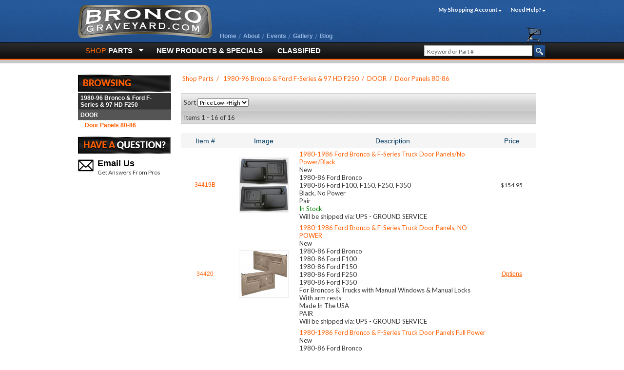

--- FILE ---
content_type: text/html
request_url: https://shop.broncograveyard.com/Door-Panels-80-86/products/216/
body_size: 10042
content:

<!DOCTYPE HTML PUBLIC "-//W3C//DTD HTML 4.01 Transitional//EN" "http://www.w3.org/TR/html4/loose.dtd">




<html>
<head>
<title>Door Panels 80-86-Broncograveyard.com</title>
<meta http-equiv="Content-Type" content="text/html; charset=iso-8859-1">
<link rel="canonical" href="https://shop.broncograveyard.com/Door-Panels-80-86/products/216/">
<link rel="alternate" media="only screen and (max-width: 640px)" href="https://shop.broncograveyard.com/mobile/Door-Panels-80-86/products/216/" />

	<base href="https://shop.broncograveyard.com/">

<link rel="stylesheet" href="text/topnav.css" type="text/css">
<link rel="stylesheet" href="text/sidenav.css" type="text/css">
<link rel="stylesheet" href="text/storestyle.css" type="text/css">
<link rel="stylesheet" href="text/footernav.css" type="text/css">
<link rel="stylesheet" href="text/design.css" type="text/css">
<script type="text/javascript" language="javascript">
<!-- hide from JavaScript-challenged browsers

function RedirectToAddADDress (page)
   {
   var new_url=page;	  
   if (  (new_url != "")  &&  (new_url != null)  )
   //document.basketform.submit();
    window.location=new_url;
   }
//-->hiding
</script>

 
<script>
  (function(i,s,o,g,r,a,m){i['GoogleAnalyticsObject']=r;i[r]=i[r]||function(){
  (i[r].q=i[r].q||[]).push(arguments)},i[r].l=1*new Date();a=s.createElement(o),
  m=s.getElementsByTagName(o)[0];a.async=1;a.src=g;m.parentNode.insertBefore(a,m)
  })(window,document,'script','https://www.google-analytics.com/analytics.js','ga');

  ga('create', 'UA-346101-2', 'auto');
  ga('send', 'pageview');

</script>


<script type="text/javascript">
(function() {
    window.sib = { equeue: [], client_key: "wkc4f6uwmjs79iwm3v4by" };
    /* OPTIONAL: email for identify request*/
    // window.sib.email_id = 'example@domain.com';
    window.sendinblue = {}; for (var j = ['track', 'identify', 'trackLink', 'page'], i = 0; i < j.length; i++) { (function(k) { window.sendinblue[k] = function() { var arg = Array.prototype.slice.call(arguments); (window.sib[k] || function() { var t = {}; t[k] = arg; window.sib.equeue.push(t);})(arg[0], arg[1], arg[2]);};})(j[i]);}var n = document.createElement("script"),i = document.getElementsByTagName("script")[0]; n.type = "text/javascript", n.id = "sendinblue-js", n.async = !0, n.src = "https://sibautomation.com/sa.js?key=" + window.sib.client_key, i.parentNode.insertBefore(n, i), window.sendinblue.page();
})();
</script>

<!-- Google tag (gtag.js) --> 

<script async src=https://www.googletagmanager.com/gtag/js?id=G-Z6TE6LXHXX></script> <script> window.dataLayer = window.dataLayer || []; function gtag(){dataLayer.push(arguments);} gtag('js', new Date()); gtag('config', 'G-Z6TE6LXHXX'); </script>

</head>
<Body 
bgcolor ="#FFFFFF"
style="margin-top: 0; margin-bottom: 0; margin-left: 0; margin-right: 0"
>




<div id="container">
    
<link href="//fonts.googleapis.com/css?family=Lato:400,700,900,400italic,700italic,900italic" rel="stylesheet" type="text/css">
<script src="//use.fontawesome.com/35f3ec1cb1.js" ></script>
<link rel="stylesheet" type="text/css" href="include/superfish.css" media="screen">

<div id="header-wrapper" class="topnav1bgcolor">
    <div id="header">
        <div class="divlogo">
            <div class="logo-wrap">
                <div class="logo-img">
                    <a href="http://www.broncograveyard.com/" title="Broncograveyard.com">
                        
                        <img alt="Broncograveyard.com" src="images/logo.png" border="0" width="275" height="68">
                        
                    </a>
                </div>
            </div>
        </div>
        <div class="divheadercontent">
            <div class="dropdowns">
                <!-- My Account Drop Down -->
                <div class="bgy_header_myaccount bgy_header_hover">
                    <p>My Shopping Account</p>
                    <!--<div class="bgy_dropdown bgy_myaccount_dropdown">
                        <ul class="bgy_loginbar">
                            <li class="wsm_loginbar wsm_loginbar_guest"><span>Welcome Guest</span></li>
                            
                            <li class="wsm_loginbar wsm_loginbar_login"><a href="https://shop.broncograveyard.com/login.asp" title="Login">Login</a></li>
                            <li class="wsm_loginbar wsm_loginbar_register"><a href="firsttimeregister.asp" title="Register">Register</a> </li>
                            
                        </ul>
                    </div>-->
                    <div class="bgy_dropdown bgy_myaccount_dropdown">
                        <p><a href="https://shop.broncograveyard.com/login.asp" title="View or Login to your account">My Account Login</a></p>
                        <a href="https://shop.broncograveyard.com/login.asp" title="View or Login to your account"></a>
                        <p><a href="https://shop.broncograveyard.com/login.asp" title="View or Login to your account"></a><a href="https://shop.broncograveyard.com/basket.asp" title="View your Cart &amp; Checkout">My Cart</a></p>
                        <p><a href="https://shop.broncograveyard.com/firsttimeregister.asp" title="Create an Account">Register Account</a></p>
                    </div>
                </div>

                <!-- need help menu both public and secure with certain logic elements -->
                <div class="bgy_header_needhelp bgy_header_hover">
                    <p class="">Need Help?</p>
                    <div class="bgy_dropdown bgy_needhelp_dropdown">
                        <div class="bgy_helpcenter_content">
                            <!--<span id="wsm_chat_53957c602d14b" class="wsm_chat_widget wsm_chat_offline"><a href="http://www.broncograveyard.com/contact.html"><span>Chat is Offline</span></a></span><script type="text/javascript">WSM.Chat.pingOnline("53957c602d14b", "Click to Chat", "");</script>-->
                            <a href="http://www.broncograveyard.com/faq.html" class="faq" title="FAQ's"><span>FAQ's</span>Check our popular questions</a>
                            <a href="http://www.broncograveyard.com/rt-1273-technical-diagrams-archives.html" title="Technical Diagrams" class="technical-diagrams"><span>Technical Diagrams</span>Download Helpful Diagrams</a>
                            <a href="http://www.broncograveyard.com/contact.html" class="email" title="Email Us"><span>Email Us</span>We'll reply within 24 hours</a>
                            <hr>
                        </div>
                        <div class="bgy_needhelp_logos">
                            <div class="bgy_dealer_logo"></div>
                            <p>Bronco &amp; Ford Truck Experts</p>
                            <p class="bgy_dealer_phone">(248) 437-5060</p>
                            <p class="bgy_hours">
                                Mon-Fri 12pm-5pm EST<br>
                                Sat-Sun Closed
                            </p>
                        </div>
                    </div>
                </div>
			<!--	
			  <span class="SaleImage"><img src="/images/MarchSale2020.jpg" style="width:190px;"/></span>
			-->  

                <div class="cart_widget_wrapper">
                    <a href="basket.asp" class="cart_icon_counter_wrapper">
                        <span class="cart_icon"></span>
                    </a>
                </div>
            </div>

            <div class="divsearch">
                <form method="POST" id="searchprodform" action="searchprods.asp">
                    <input name="ProductSearchBy" value="2" type="hidden">
                    <input class="widget_search_field" value="Keyword or Part #" type="text" autocomplete="off"  maxlength="256" name="txtsearch" onfocus="if (this.value=='Keyword or Part #') this.value='';" onblur="if (this.value=='') this.value='Keyword or Part #';">
                    <input name="go" type="submit" class="widget_search_button" alt="Search" title="Search" value="Search">
                </form>
            </div>
        </div>
		
		<!--
		<div class="bgy-hdr-promo" style="float:left; padding-left:40px;">
		<a href="https://shop.broncograveyard.com/Specials/0/" title="New Products & Specials">	<img src="../images/2020_WinterSale_220x55.jpg" /></a>
		</div>
		-->		
        <ul id="bgy_top_menu" class="clearfix">
            <li><a title="Home" href="http://www.broncograveyard.com/"><span>Home</span></a></li>
            <li><a title="About" href="http://www.broncograveyard.com/pt-1012-about-bronco-graveyard.html"><span>About</span></a></li>
            <li><a title="Events" href="http://www.broncograveyard.com/p-9122-events.html"><span>Events</span></a></li>
            <li><a title="Gallery" href="http://www.broncograveyard.com/g-4309-gallery.html"><span>Gallery</span></a></li>
            <li><a class="last" title="Blog" href="http://www.broncograveyard.com/nt-679-bronco-blog.html"><span>Blog</span></a></li>
        </ul>
		<div>
				
			</div>
        <div id="topnav" class="topnav2bgcolor">
		
            <!--<ul class="topnavmenu">
                <li><a href="https://shop.broncograveyard.com/" title="Home" class="topnav2">Home</a></li>
                <li class="divide TopNav2Text">|</li>
                
                <li><a href="https://shop.broncograveyard.com/Aboutus.asp" title="About Us" class="topnav2">About Us</a></li>
                <li class="divide TopNav2Text">|</li>
                
                <li><a href="https://shop.broncograveyard.com/help.asp" title="Help" class="topnav2">Help</a></li>
                <li class="divide TopNav2Text">|</li>
                
                <li><a href="https://shop.broncograveyard.com/contactus.asp" title="Contact Us" class="topnav2">Contact Us</a></li>
                <li class="divide TopNav2Text">|</li>
                
                <li><a href="https://shop.broncograveyard.com/Quick_order.asp" title="Quick Order" class="topnav2">QUICK ORDER</a></li>
                <li class="divide TopNav2Text">|</li>
                <li><a href="https://shop.broncograveyard.com/basket.asp" title="View Cart" class="topnav2">View Cart</a></li>
                <li class="divide TopNav2Text">|</li>
                <li><a href="https://shop.broncograveyard.com/statuslogin.asp" title="My Account" class="topnav2">My Account</a></li>
                <!--
            <li class="divide TopNav2Text">|</li>           
            <li class="divide TopNav2Text"><a href="https://shop.broncograveyard.com/login.asp" title="Login" class="topnav2">Login</a></li>
            
            </ul>-->
			

            <ul id="bgy_menu_bar" class="topnavmenu sf-menu sf-js-enabled sf-shadow">
                <li class=""><a href="http://www.broncograveyard.com/catalog.html" title="Shop Parts" class="sf-with-ul"><span><em>Shop</em> Parts</span><span class="sf-sub-indicator"> »</span></a>
                    <!--SHOP PARTS DROPMENU BEGIN-->
                    <ul>
                        
                        <li><a href="https://shop.broncograveyard.com/1966-77-Early-Ford-Bronco/departments/780/" title="1966-77 Early Ford Bronco"><span>1966-77 Early Ford Bronco</span></a></li>
                        
                        <li><a href="https://shop.broncograveyard.com/Ford-Performance-Parts/departments/2652/" title="Ford Performance Parts"><span>Ford Performance Parts</span></a></li>
                        
                        <li><a href="https://shop.broncograveyard.com/2021-26-Ford-Bronco-19-26-Ranger/departments/2517/" title="2021-26 Ford Bronco & 19-26 Ranger"><span>2021-26 Ford Bronco & 19-26 Ranger</span></a></li>
                        
                        <li><a href="https://shop.broncograveyard.com/1973-79-Ford-F-Series-Bronco/departments/18/" title="1973-79 Ford F-Series & Bronco"><span>1973-79 Ford F-Series & Bronco</span></a></li>
                        
                        <li><a href="https://shop.broncograveyard.com/1980-96-Bronco-Ford-F-Series-97-HD-F250/departments/20/" title="1980-96 Bronco & Ford F-Series & 97 HD F250"><span>1980-96 Bronco & Ford F-Series & 97 HD F250</span></a></li>
                        
                        <li><a href="https://shop.broncograveyard.com/1997-03-F150-Expedition/departments/1354/" title="1997-03 F150 & Expedition"><span>1997-03 F150 & Expedition</span></a></li>
                        
                        <li><a href="https://shop.broncograveyard.com/1983-11-Ford-Ranger-BroncoII-Explorer/departments/307/" title="1983-11 Ford Ranger - BroncoII - Explorer"><span>1983-11 Ford Ranger - BroncoII - Explorer</span></a></li>
                        
                        <li><a href="https://shop.broncograveyard.com/1999-2025-Ford-Super-Duty-Excursion/departments/581/" title="1999-2025 Ford Super Duty & Excursion"><span>1999-2025 Ford Super Duty & Excursion</span></a></li>
                        
                        <li><a href="https://shop.broncograveyard.com/Bronco-F-Series-Used-Parts/departments/2718/" title="Bronco & F-Series Used Parts"><span>Bronco & F-Series Used Parts</span></a></li>
                        
                        <li><a href="https://shop.broncograveyard.com/2004-26-Ford-F150-Expedition/departments/2247/" title="2004-26 Ford F150 & Expedition"><span>2004-26 Ford F150 & Expedition</span></a></li>
                        
                    </ul>
                    <!--SHOP PARTS DROPMENU END-->
                </li>
                <li class=""><a href="https://shop.broncograveyard.com/Specials/0/" title="Sales &amp; Specials"><span>New Products &amp; Specials</span></a></li>
                <li class=""><a href="http://www.broncograveyard.com/registry/vehicles?for_sale=1" title="Classifieds"><span>Classified</span></a></li>
				<!--<li class=""><a href="https://shop.broncograveyard.com/inforequest.asp" title="Free Catalog"><span>Free Catalog</span></a></li>-->
            </ul>
        </div>
    </div>
</div>

    <div id="main">





<table width="100%" border="0" cellpadding="0" cellspacing="0">
<tr>
	
<td width="191" class="sidenavbg" valign="top">
<div id="sidebar" style="width: 191px;">
    <a href="departments.asp?dept=0"><h2 class="hdr_browsing">Browsing</h2></a>
    <ul class="widget_cat_refine">
        
        <li class="widget_cat_refine_parent widget_cat_refine_parent1"><a title="1980-96 Bronco & Ford F-Series & 97 HD F250" href="https://shop.broncograveyard.com/1980-96-Bronco-Ford-F-Series-97-HD-F250/departments/20/">1980-96 Bronco & Ford F-Series & 97 HD F250</a></li>
        
        <li class="widget_cat_refine_parent widget_cat_refine_parent2"><a title="DOOR" href="https://shop.broncograveyard.com/DOOR/departments/597/">DOOR</a></li>
        
        <li class="widget_cat_refine_parent widget_cat_refine_active"><a title="Door Panels 80-86" href="https://shop.broncograveyard.com/Door-Panels-80-86/departments/216/">Door Panels 80-86</a>
            <ul>
        
                </ul>
            </li>
        
    </ul>
    <div class="bgy_box_1 bgy_box_conf_2">

        <h4 class="have_a_question">Have a Question?</h4>
        <ul class="box-have-qs">
            <li class="qs-email">
                <a href="http://www.broncograveyard.com/contact.html" title="Email Bronco Graveyard">Email Us</a>
                <span>Get Answers From Pros</span>
            </li>
            <!--<li class="qs-phone">248-437-5060-->
		<!--<span>Mon - Fri: 12pm - 5pm EST</span>
		<span>Sat-Sun: Closed</span>	-->
            </li>
        </ul>
    </div>


    
</div>
		 
	</td>	
	<td valign="top" class="pagenavbg">

<!-- sl code goes here -->
<div id="page-content">
	<table width="100%"  border="0" cellpadding="3" cellspacing="0">
	<tr><td class="breadcrumbrow"><a href="default.asp" class="breadcrumb">Shop Parts</a>&nbsp;&nbsp;&#47;&nbsp;&nbsp;
						<a title="1980-96 Bronco & Ford F-Series & 97 HD F250" class="breadcrumb" href="1980-96-Bronco-Ford-F-Series-97-HD-F250/departments/20/">1980-96 Bronco & Ford F-Series & 97 HD F250</a>&nbsp;&nbsp;&#47;&nbsp;&nbsp;<a title="DOOR" class="breadcrumb" href="DOOR/departments/597/">DOOR</a>&nbsp;&nbsp;&#47;&nbsp;&nbsp;<a title="Door Panels 80-86" class="breadcrumb" href="Door-Panels-80-86/products/216/">Door Panels 80-86</a>			
		</td></tr>	
	</table>
	<br/>
    	
	<table width="100%"  border="0" cellpadding="0" cellspacing="0">
		
	
	<tr class="grey-top-fade">
        <td colspan="2">
				
                <span class="plaintext">Sort </span>		
												
						<select name="listby" class="smalltextblk" onChange="RedirectToAddADDress(this.options[this.selectedIndex].value)">
							<!--<option value="">Sort by-->
							<option value="https://shop.broncograveyard.com/Door-Panels-80-86/products/216/0/1/" >Price Low->High
							<option value="https://shop.broncograveyard.com/Door-Panels-80-86/products/216/0/2/" >Price High->Low
							<option value="https://shop.broncograveyard.com/Door-Panels-80-86/products/216/0/3/" >Title A->Z
							<option value="https://shop.broncograveyard.com/Door-Panels-80-86/products/216/0/4/" >Title Z->A
							<option value="https://shop.broncograveyard.com/Door-Panels-80-86/products/216/0/5/" >Item Code A->Z
							<option value="https://shop.broncograveyard.com/Door-Panels-80-86/products/216/0/6/" >Item Code Z->A		
							<!--<option value="https://shop.broncograveyard.com/Door-Panels-80-86/products/216/0/7/" >Popularity		-->
						    <option value="https://shop.broncograveyard.com/Door-Panels-80-86/products/216/0/8/" >Top Rated
						</select>
							&nbsp;&nbsp;
						
    	</td>
	</tr>
    <tr class="grey-bottom-fade">
		    <td align="right" class="plaintextbold" id="pagelinks" width="100%">	
                    
                    <span class="item-count plaintext">Items 1 - 16 of 16</span>
                    <div class="paging">
						
                     </div>		
		</td>
	</tr>
	
	</table>
	
   
	
    	
    <br>			
	<table width="100%"  border="0" cellspacing="1" cellpadding="3" class="list">
		<tr>
			<th align="CENTER" class="THHeader" width="15%"><span class="THHeader">Item #</span></th>
			<th align="CENTER" class="THHeader" width="10%">Image</th>
			<th align="CENTER" class="THHeader" width="60%"><span class="THHeader">Description</span></th>
			<th align="CENTER" class="THHeader" width="15%"><span class="THHeader">Price</span></th>
		</tr>
			
		
	<tr>	
	<td class="tdRow1Color" valign="middle" align="center"><a title="1980-1986 Ford Bronco & F-Series Truck Door Panels/No Power/Black" class="allpage" href="https://shop.broncograveyard.com/1980-1986-Ford-Bronco-F-Series-Truck-Door-Panels_No-Power_Black/productinfo/34419B/">34419B</a>
	</td>
	<td class="tdRow1Color" valign="middle" align="center"><div class="prodthumb"><div class="prodthumbcell"><a href="https://shop.broncograveyard.com/1980-1986-Ford-Bronco-F-Series-Truck-Door-Panels_No-Power_Black/productinfo/34419B/"><img SRC="images/80-86_bronco_door_panels_E1TZ-1023942-PR_a.jpg" alt="1980-1986 Ford Bronco & F-Series Truck Door Panels/No Power/Black" title="1980-1986 Ford Bronco & F-Series Truck Door Panels/No Power/Black" class="prodlistimg"  width="100" border="0"></a></div></div></td>
	<td class="tdRow1Color" valign="top">
	<table width="100%" cellpadding="0" cellspacing="0" border="0">
    <tr><td align="left"><img src="images/clear.gif" /></td></tr>
	<tr><td><a title="1980-1986 Ford Bronco & F-Series Truck Door Panels/No Power/Black" class="producttitlelink" href="https://shop.broncograveyard.com/1980-1986-Ford-Bronco-F-Series-Truck-Door-Panels_No-Power_Black/productinfo/34419B/">1980-1986 Ford Bronco & F-Series Truck Door Panels/No Power/Black</a></td></tr>
	<tr><td class="plaintext proddesc">New<br>
1980-86 Ford Bronco<br>
1980-86 Ford F100, F150, F250, F350<br>
Black, No Power<br>
Pair</td></tr>
	
		<!--
		
			<tr><td class="plaintext">In Stock</td></tr>
		
		-->
		
			<tr><td class="plaintext" style="color:#008000;">In Stock</td></tr>
						
	<tr><td class="plaintext">Will be shipped via: UPS - GROUND SERVICE</td></tr>
	
	<tr><td class="plaintext">
		
				
		
	</td></tr>
	<tr><td class="plaintext">
				
	
	</td></tr>
	<tr><td class="plaintext">
				
	
	</td></tr>
	<tr><td class="plaintext">
				
	</td></tr>
	

	</table>
	
	</td>
	<td class="tdRow1Color" align="center" valign="middle">
	<form enctype="application/x-www-form-urlencoded" method="post" action="itemadd.asp">
	
			<span class="ProductPrice">$154.95</span>
            
	</form>
	</td>
	
	
	</tr>		
		
	<tr>	
	<td class="tdRow2Color" valign="middle" align="center"><a title="1980-1986 Ford Bronco & F-Series Truck Door Panels, NO POWER" class="allpage" href="https://shop.broncograveyard.com/1980-1986-Ford-Bronco-F-Series-Truck-Door-Panels-NO-POWER/productinfo/34420/">34420</a>
	</td>
	<td class="tdRow2Color" valign="middle" align="center"><div class="prodthumb"><div class="prodthumbcell"><a href="https://shop.broncograveyard.com/1980-1986-Ford-Bronco-F-Series-Truck-Door-Panels-NO-POWER/productinfo/34420/"><img SRC="images/coverlay_12-45N-MBR.jpg" alt="1980-1986 Ford Bronco & F-Series Truck Door Panels, NO POWER" title="1980-1986 Ford Bronco & F-Series Truck Door Panels, NO POWER" class="prodlistimg"  width="100" border="0"></a></div></div></td>
	<td class="tdRow2Color" valign="top">
	<table width="100%" cellpadding="0" cellspacing="0" border="0">
    <tr><td align="left"><img src="images/clear.gif" /></td></tr>
	<tr><td><a title="1980-1986 Ford Bronco & F-Series Truck Door Panels, NO POWER" class="producttitlelink" href="https://shop.broncograveyard.com/1980-1986-Ford-Bronco-F-Series-Truck-Door-Panels-NO-POWER/productinfo/34420/">1980-1986 Ford Bronco & F-Series Truck Door Panels, NO POWER</a></td></tr>
	<tr><td class="plaintext proddesc">New<br>
1980-86 Ford Bronco<br>
1980-86 Ford F100<br>
1980-86 Ford F150<br>
1980-86 Ford F250<br>
1980-86 Ford F350<br>
For Broncos & Trucks with Manual Windows & Manual Locks<br>
With arm rests<br>
Made In The USA<br>
PAIR</td></tr>
					
	<tr><td class="plaintext">Will be shipped via: UPS - GROUND SERVICE</td></tr>
	
	<tr><td class="plaintext">
		
				
		
	</td></tr>
	<tr><td class="plaintext">
				
	
	</td></tr>
	<tr><td class="plaintext">
				
	
	</td></tr>
	<tr><td class="plaintext">
				
	</td></tr>
	

	</table>
	
	</td>
	<td class="tdRow2Color" align="center" valign="middle">
	<form enctype="application/x-www-form-urlencoded" method="post" action="itemadd.asp">
	
	        <a class="allpage" HREF="https://shop.broncograveyard.com/1980-1986-Ford-Bronco-F-Series-Truck-Door-Panels-NO-POWER/productinfo/34420/"><u>Options</u></a>
	    
	</form>
	</td>
	
	
	</tr>		
		
	<tr>	
	<td class="tdRow1Color" valign="middle" align="center"><a title="1980-1986 Ford Bronco & F-Series Truck Door Panels Full Power" class="allpage" href="https://shop.broncograveyard.com/1980-1986-Ford-Bronco-F-Series-Truck-Door-Panels-Full-Power/productinfo/34422/">34422</a>
	</td>
	<td class="tdRow1Color" valign="middle" align="center"><div class="prodthumb"><div class="prodthumbcell"><a href="https://shop.broncograveyard.com/1980-1986-Ford-Bronco-F-Series-Truck-Door-Panels-Full-Power/productinfo/34422/"><img SRC="images/coverlay_12-45F-LBR.jpg" alt="1980-1986 Ford Bronco & F-Series Truck Door Panels Full Power" title="1980-1986 Ford Bronco & F-Series Truck Door Panels Full Power" class="prodlistimg"  width="100" border="0"></a></div></div></td>
	<td class="tdRow1Color" valign="top">
	<table width="100%" cellpadding="0" cellspacing="0" border="0">
    <tr><td align="left"><img src="images/clear.gif" /></td></tr>
	<tr><td><a title="1980-1986 Ford Bronco & F-Series Truck Door Panels Full Power" class="producttitlelink" href="https://shop.broncograveyard.com/1980-1986-Ford-Bronco-F-Series-Truck-Door-Panels-Full-Power/productinfo/34422/">1980-1986 Ford Bronco & F-Series Truck Door Panels Full Power</a></td></tr>
	<tr><td class="plaintext proddesc">New<br>
1980-86 Ford Bronco<br>
1980-86 Ford F100<br>
1980-86 Ford F150<br>
1980-86 Ford F250<br>
1980-86 Ford F350<br>
Power windows and Locks<br>
With Arm Rests<br>
MADE IN THE USA<br>
PAIR</td></tr>
					
	<tr><td class="plaintext">Will be shipped via: UPS - GROUND SERVICE</td></tr>
	
	<tr><td class="plaintext">
		
				
		
	</td></tr>
	<tr><td class="plaintext">
				
	
	</td></tr>
	<tr><td class="plaintext">
				
	
	</td></tr>
	<tr><td class="plaintext">
				
	</td></tr>
	

	</table>
	
	</td>
	<td class="tdRow1Color" align="center" valign="middle">
	<form enctype="application/x-www-form-urlencoded" method="post" action="itemadd.asp">
	
	        <a class="allpage" HREF="https://shop.broncograveyard.com/1980-1986-Ford-Bronco-F-Series-Truck-Door-Panels-Full-Power/productinfo/34422/"><u>Options</u></a>
	    
	</form>
	</td>
	
	
	</tr>		
		
	<tr>	
	<td class="tdRow2Color" valign="middle" align="center"><a title="1980-1986 Ford Bronco & F-Series Truck Door Panels,Power Windows Only" class="allpage" href="https://shop.broncograveyard.com/1980-1986-Ford-Bronco-F-Series-Truck-Door-PanelsPower-Windows-Only/productinfo/34424/">34424</a>
	</td>
	<td class="tdRow2Color" valign="middle" align="center"><div class="prodthumb"><div class="prodthumbcell"><a href="https://shop.broncograveyard.com/1980-1986-Ford-Bronco-F-Series-Truck-Door-PanelsPower-Windows-Only/productinfo/34424/"><img SRC="images/coverlay_12-45W-MR.jpg" alt="1980-1986 Ford Bronco & F-Series Truck Door Panels,Power Windows Only" title="1980-1986 Ford Bronco & F-Series Truck Door Panels,Power Windows Only" class="prodlistimg"  width="100" border="0"></a></div></div></td>
	<td class="tdRow2Color" valign="top">
	<table width="100%" cellpadding="0" cellspacing="0" border="0">
    <tr><td align="left"><img src="images/clear.gif" /></td></tr>
	<tr><td><a title="1980-1986 Ford Bronco & F-Series Truck Door Panels,Power Windows Only" class="producttitlelink" href="https://shop.broncograveyard.com/1980-1986-Ford-Bronco-F-Series-Truck-Door-PanelsPower-Windows-Only/productinfo/34424/">1980-1986 Ford Bronco & F-Series Truck Door Panels,Power Windows Only</a></td></tr>
	<tr><td class="plaintext proddesc">New<br>
1980-86 Ford Bronco<br>
1980-86 Ford F100<br>
1980-86 Ford F150<br>
1980-86 Ford F250<br>
1980-86 Ford F350 <br>
Power windows only<br>
Does NOT have power locks<br>
Comes with arm rests<br>
MADE IN THE USA<br>
PAIR</td></tr>
					
	<tr><td class="plaintext">Will be shipped via: UPS - GROUND SERVICE</td></tr>
	
	<tr><td class="plaintext">
		
				
		
	</td></tr>
	<tr><td class="plaintext">
				
	
	</td></tr>
	<tr><td class="plaintext">
				
	
	</td></tr>
	<tr><td class="plaintext">
				
	</td></tr>
	

	</table>
	
	</td>
	<td class="tdRow2Color" align="center" valign="middle">
	<form enctype="application/x-www-form-urlencoded" method="post" action="itemadd.asp">
	
	        <a class="allpage" HREF="https://shop.broncograveyard.com/1980-1986-Ford-Bronco-F-Series-Truck-Door-PanelsPower-Windows-Only/productinfo/34424/"><u>Options</u></a>
	    
	</form>
	</td>
	
	
	</tr>		
		
	<tr>	
	<td class="tdRow1Color" valign="middle" align="center"><a title="1980-1986 Ford Bronco & F-Series Truck Door Panels,Power Locks Only" class="allpage" href="https://shop.broncograveyard.com/1980-1986-Ford-Bronco-F-Series-Truck-Door-PanelsPower-Locks-Only/productinfo/34426/">34426</a>
	</td>
	<td class="tdRow1Color" valign="middle" align="center"><div class="prodthumb"><div class="prodthumbcell"><a href="https://shop.broncograveyard.com/1980-1986-Ford-Bronco-F-Series-Truck-Door-PanelsPower-Locks-Only/productinfo/34426/"><img SRC="images/coverlay_12-45L-GRN.jpg" alt="1980-1986 Ford Bronco & F-Series Truck Door Panels,Power Locks Only" title="1980-1986 Ford Bronco & F-Series Truck Door Panels,Power Locks Only" class="prodlistimg"  width="100" border="0"></a></div></div></td>
	<td class="tdRow1Color" valign="top">
	<table width="100%" cellpadding="0" cellspacing="0" border="0">
    <tr><td align="left"><img src="images/clear.gif" /></td></tr>
	<tr><td><a title="1980-1986 Ford Bronco & F-Series Truck Door Panels,Power Locks Only" class="producttitlelink" href="https://shop.broncograveyard.com/1980-1986-Ford-Bronco-F-Series-Truck-Door-PanelsPower-Locks-Only/productinfo/34426/">1980-1986 Ford Bronco & F-Series Truck Door Panels,Power Locks Only</a></td></tr>
	<tr><td class="plaintext proddesc">New<br>
1980-86 Ford Bronco<br>
1980-86 Ford F100<br>
1980-86 Ford F150<br>
1980-86 Ford F250<br>
1980-86 Ford F350<br>
Power locks only<br>
Does NOT have power windows<br>
Comes with arm rests<br>
MADE IN THE USA<br>
PAIR</td></tr>
					
	<tr><td class="plaintext">Will be shipped via: UPS - GROUND SERVICE</td></tr>
	
	<tr><td class="plaintext">
		
				
		
	</td></tr>
	<tr><td class="plaintext">
				
	
	</td></tr>
	<tr><td class="plaintext">
				
	
	</td></tr>
	<tr><td class="plaintext">
				
	</td></tr>
	

	</table>
	
	</td>
	<td class="tdRow1Color" align="center" valign="middle">
	<form enctype="application/x-www-form-urlencoded" method="post" action="itemadd.asp">
	
	        <a class="allpage" HREF="https://shop.broncograveyard.com/1980-1986-Ford-Bronco-F-Series-Truck-Door-PanelsPower-Locks-Only/productinfo/34426/"><u>Options</u></a>
	    
	</form>
	</td>
	
	
	</tr>		
		
	<tr>	
	<td class="tdRow2Color" valign="middle" align="center"><a title="1980-1986 Ford Bronco & F-Series Truck Door Panels, Slide Locks Only" class="allpage" href="https://shop.broncograveyard.com/1980-1986-Ford-Bronco-F-Series-Truck-Door-Panels-Slide-Locks-Only/productinfo/34428/">34428</a>
	</td>
	<td class="tdRow2Color" valign="middle" align="center"><div class="prodthumb"><div class="prodthumbcell"><a href="https://shop.broncograveyard.com/1980-1986-Ford-Bronco-F-Series-Truck-Door-Panels-Slide-Locks-Only/productinfo/34428/"><img SRC="images/coverlay_12-45S-LGR.jpg" alt="1980-1986 Ford Bronco & F-Series Truck Door Panels, Slide Locks Only" title="1980-1986 Ford Bronco & F-Series Truck Door Panels, Slide Locks Only" class="prodlistimg"  width="100" border="0"></a></div></div></td>
	<td class="tdRow2Color" valign="top">
	<table width="100%" cellpadding="0" cellspacing="0" border="0">
    <tr><td align="left"><img src="images/clear.gif" /></td></tr>
	<tr><td><a title="1980-1986 Ford Bronco & F-Series Truck Door Panels, Slide Locks Only" class="producttitlelink" href="https://shop.broncograveyard.com/1980-1986-Ford-Bronco-F-Series-Truck-Door-Panels-Slide-Locks-Only/productinfo/34428/">1980-1986 Ford Bronco & F-Series Truck Door Panels, Slide Locks Only</a></td></tr>
	<tr><td class="plaintext proddesc">New<br>
1980-86 Ford Bronco<br>
1980-86 Ford F100<br>
1980-86 Ford F150<br>
1980-86 Ford F250<br>
1980-86 Ford F350<br>
Slide locks only<br>
Does NOT have power locks<br>
Comes with arm rests<br>
MADE IN THE USA</td></tr>
					
	<tr><td class="plaintext">Will be shipped via: UPS - GROUND SERVICE</td></tr>
	
	<tr><td class="plaintext">
		
				
		
	</td></tr>
	<tr><td class="plaintext">
				
	
	</td></tr>
	<tr><td class="plaintext">
				
	
	</td></tr>
	<tr><td class="plaintext">
				
	</td></tr>
	

	</table>
	
	</td>
	<td class="tdRow2Color" align="center" valign="middle">
	<form enctype="application/x-www-form-urlencoded" method="post" action="itemadd.asp">
	
	        <a class="allpage" HREF="https://shop.broncograveyard.com/1980-1986-Ford-Bronco-F-Series-Truck-Door-Panels-Slide-Locks-Only/productinfo/34428/"><u>Options</u></a>
	    
	</form>
	</td>
	
	
	</tr>		
		
	<tr>	
	<td class="tdRow1Color" valign="middle" align="center"><a title="1980-1986 Ford Bronco & F-Series Truck Door Insulation Panels, (Pair)" class="allpage" href="https://shop.broncograveyard.com/1980-1986-Ford-Bronco-F-Series-Truck-Door-Insulation-Panels-Pair/productinfo/34460/">34460</a>
	</td>
	<td class="tdRow1Color" valign="middle" align="center"><div class="prodthumb"><div class="prodthumbcell"><a href="https://shop.broncograveyard.com/1980-1986-Ford-Bronco-F-Series-Truck-Door-Insulation-Panels-Pair/productinfo/34460/"><img SRC="images/8086_door_insulation_panels_pair.jpg" alt="1980-1986 Ford Bronco & F-Series Truck Door Insulation Panels, (Pair)" title="1980-1986 Ford Bronco & F-Series Truck Door Insulation Panels, (Pair)" class="prodlistimg"  width="100" border="0"></a></div></div></td>
	<td class="tdRow1Color" valign="top">
	<table width="100%" cellpadding="0" cellspacing="0" border="0">
    <tr><td align="left"><img src="images/clear.gif" /></td></tr>
	<tr><td><a title="1980-1986 Ford Bronco & F-Series Truck Door Insulation Panels, (Pair)" class="producttitlelink" href="https://shop.broncograveyard.com/1980-1986-Ford-Bronco-F-Series-Truck-Door-Insulation-Panels-Pair/productinfo/34460/">1980-1986 Ford Bronco & F-Series Truck Door Insulation Panels, (Pair)</a></td></tr>
	<tr><td class="plaintext proddesc">New<br>
1980-86 Ford Bronco<br>
1980-86 Ford F150, F250, F350<br>
Pair<br></td></tr>
	
		<!--
		
			<tr><td class="plaintext">In Stock</td></tr>
		
		-->
		
			<tr><td class="plaintext" style="color:#008000;">In Stock</td></tr>
		
	<tr><td class="plaintext">
		
				
		
	</td></tr>
	<tr><td class="plaintext">
				
	
	</td></tr>
	<tr><td class="plaintext">
				
	
	</td></tr>
	<tr><td class="plaintext">
				
	</td></tr>
	

	</table>
	
	</td>
	<td class="tdRow1Color" align="center" valign="middle">
	<form enctype="application/x-www-form-urlencoded" method="post" action="itemadd.asp">
	
			<span class="ProductPrice">$27.95</span>
            
	</form>
	</td>
	
	
	</tr>		
		
	<tr>	
	<td class="tdRow2Color" valign="middle" align="center"><a title="Door Panel Clip Kit (16)" class="allpage" href="https://shop.broncograveyard.com/Door-Panel-Clip-Kit-16/productinfo/38228/">38228</a>
	</td>
	<td class="tdRow2Color" valign="middle" align="center"><div class="prodthumb"><div class="prodthumbcell"><a href="https://shop.broncograveyard.com/Door-Panel-Clip-Kit-16/productinfo/38228/"><img SRC="images/80updrplclpkit.jpg" alt="Door Panel Clip Kit (16)" title="Door Panel Clip Kit (16)" class="prodlistimg"  width="100" border="0"></a></div></div></td>
	<td class="tdRow2Color" valign="top">
	<table width="100%" cellpadding="0" cellspacing="0" border="0">
    <tr><td align="left"><img src="images/clear.gif" /></td></tr>
	<tr><td><a title="Door Panel Clip Kit (16)" class="producttitlelink" href="https://shop.broncograveyard.com/Door-Panel-Clip-Kit-16/productinfo/38228/">Door Panel Clip Kit (16)</a></td></tr>
	<tr><td class="plaintext proddesc">New<br>
1980-96 Ford Bronco<br>
1980-96 Ford F100, F150, F250, F350<br>
set of 16, does both doors</td></tr>
	
		<!--
		
			<tr><td class="plaintext">In Stock</td></tr>
		
		-->
		
			<tr><td class="plaintext" style="color:#008000;">In Stock</td></tr>
		
	<tr><td class="plaintext">
		
		
		<b>Reference Number</b><a class="allpage" href="SetAdvancedSearch.asp?search=1&amp;what=N8O29OO%2DS">N8O29OO-S</a>
				
		
	</td></tr>
	<tr><td class="plaintext">
				
	
	</td></tr>
	<tr><td class="plaintext">
				
	
	</td></tr>
	<tr><td class="plaintext">
				
	</td></tr>
	

	</table>
	
	</td>
	<td class="tdRow2Color" align="center" valign="middle">
	<form enctype="application/x-www-form-urlencoded" method="post" action="itemadd.asp">
	
			<span class="ProductPrice">$8.00</span>
            
	</form>
	</td>
	
	
	</tr>		
		
	<tr>	
	<td class="tdRow1Color" valign="middle" align="center"><a title="80-86 Inside Door Handle Seal on Door" class="allpage" href="https://shop.broncograveyard.com/80-86-Inside-Door-Handle-Seal-on-Door/productinfo/34429/">34429</a>
	</td>
	<td class="tdRow1Color" valign="middle" align="center"><div class="prodthumb"><div class="prodthumbcell"><a href="https://shop.broncograveyard.com/80-86-Inside-Door-Handle-Seal-on-Door/productinfo/34429/"><img SRC="images/34429 1.jpg" alt="80-86 Inside Door Handle Seal on Door" title="80-86 Inside Door Handle Seal on Door" class="prodlistimg"  width="100" border="0"></a></div></div></td>
	<td class="tdRow1Color" valign="top">
	<table width="100%" cellpadding="0" cellspacing="0" border="0">
    <tr><td align="left"><img src="images/clear.gif" /></td></tr>
	<tr><td><a title="80-86 Inside Door Handle Seal on Door" class="producttitlelink" href="https://shop.broncograveyard.com/80-86-Inside-Door-Handle-Seal-on-Door/productinfo/34429/">80-86 Inside Door Handle Seal on Door</a></td></tr>
	<tr><td class="plaintext proddesc">New <br>
1980-1986 Ford Bronco<Br>
1980-1986 Ford F100, F150, F250, F250<br>
Pair Grey Paint to Match</td></tr>
	
		<!--
		
			<tr><td class="plaintext">In Stock</td></tr>
		
		-->
		
			<tr><td class="plaintext" style="color:#008000;">In Stock</td></tr>
		
	<tr><td class="plaintext">
		
		
		<b>Reference Number</b><a class="allpage" href="SetAdvancedSearch.asp?search=1&amp;what=E0TZ%2D10226A06A%2DPR">E0TZ-10226A06A-PR</a>
				
		
	</td></tr>
	<tr><td class="plaintext">
				
	
	</td></tr>
	<tr><td class="plaintext">
				
	
	</td></tr>
	<tr><td class="plaintext">
				
	</td></tr>
	

	</table>
	
	</td>
	<td class="tdRow1Color" align="center" valign="middle">
	<form enctype="application/x-www-form-urlencoded" method="post" action="itemadd.asp">
	
			<span class="ProductPrice">$16.95</span>
            
	</form>
	</td>
	
	
	</tr>		
		
	<tr>	
	<td class="tdRow2Color" valign="middle" align="center"><a title="1980-81 Ford Bronco/F-Series Door Lock Slide Controls" class="allpage" href="https://shop.broncograveyard.com/1980-81-Ford-Bronco_F-Series-Door-Lock-Slide-Controls/productinfo/34429+DLC/">34429 DLC</a>
	</td>
	<td class="tdRow2Color" valign="middle" align="center"><div class="prodthumb"><div class="prodthumbcell"><a href="https://shop.broncograveyard.com/1980-81-Ford-Bronco_F-Series-Door-Lock-Slide-Controls/productinfo/34429+DLC/"><img SRC="images/34429DLCDoorLockSlideControls.jpg" alt="1980-81 Ford Bronco/F-Series Door Lock Slide Controls" title="1980-81 Ford Bronco/F-Series Door Lock Slide Controls" class="prodlistimg"  width="100" border="0"></a></div></div></td>
	<td class="tdRow2Color" valign="top">
	<table width="100%" cellpadding="0" cellspacing="0" border="0">
    <tr><td align="left"><img src="images/clear.gif" /></td></tr>
	<tr><td><a title="1980-81 Ford Bronco/F-Series Door Lock Slide Controls" class="producttitlelink" href="https://shop.broncograveyard.com/1980-81-Ford-Bronco_F-Series-Door-Lock-Slide-Controls/productinfo/34429+DLC/">1980-81 Ford Bronco/F-Series Door Lock Slide Controls</a></td></tr>
	<tr><td class="plaintext proddesc">New<br>
1980-1981 Ford Bronco<Br>
1980-1981 Ford F100, F150, F250, F250<br>
Pair Black Paint to Match <br></td></tr>
	
		<!--
		
			<tr><td class="plaintext">In Stock</td></tr>
		
		-->
		
			<tr><td class="plaintext" style="color:#008000;">In Stock</td></tr>
		
	<tr><td class="plaintext">
		
		
		<b>Reference Number</b><a class="allpage" href="SetAdvancedSearch.asp?search=1&amp;what=E0TZ%2D1022168%2DPR">E0TZ-1022168-PR</a>
				
		
	</td></tr>
	<tr><td class="plaintext">
				
	
	</td></tr>
	<tr><td class="plaintext">
				
	
	</td></tr>
	<tr><td class="plaintext">
				
	</td></tr>
	

	</table>
	
	</td>
	<td class="tdRow2Color" align="center" valign="middle">
	<form enctype="application/x-www-form-urlencoded" method="post" action="itemadd.asp">
	
			<span class="ProductPrice">$39.95</span>
            
	</form>
	</td>
	
	
	</tr>		
		
	<tr>	
	<td class="tdRow1Color" valign="middle" align="center"><a title="80-86 Inside Door Handle Seal on Door Black" class="allpage" href="https://shop.broncograveyard.com/80-86-Inside-Door-Handle-Seal-on-Door-Black/productinfo/34429+BLACK/">34429 BLACK</a>
	</td>
	<td class="tdRow1Color" valign="middle" align="center"><div class="prodthumb"><div class="prodthumbcell"><a href="https://shop.broncograveyard.com/80-86-Inside-Door-Handle-Seal-on-Door-Black/productinfo/34429+BLACK/"><img SRC="images/34429 black 1.jpg" alt="80-86 Inside Door Handle Seal on Door Black" title="80-86 Inside Door Handle Seal on Door Black" class="prodlistimg"  width="100" border="0"></a></div></div></td>
	<td class="tdRow1Color" valign="top">
	<table width="100%" cellpadding="0" cellspacing="0" border="0">
    <tr><td align="left"><img src="images/clear.gif" /></td></tr>
	<tr><td><a title="80-86 Inside Door Handle Seal on Door Black" class="producttitlelink" href="https://shop.broncograveyard.com/80-86-Inside-Door-Handle-Seal-on-Door-Black/productinfo/34429+BLACK/">80-86 Inside Door Handle Seal on Door Black</a></td></tr>
	<tr><td class="plaintext proddesc">NEW! <br>
1980-1986 Ford Bronco<Br>
1980-1986 Ford F100, F150, F250, F250<br>
Pair Grey Paint to Match <br></td></tr>
	
		<!--
		
			<tr><td class="plaintext">In Stock</td></tr>
		
		-->
		
			<tr><td class="plaintext" style="color:#008000;">In Stock</td></tr>
		
	<tr><td class="plaintext">
		
		
		<b>Reference Number</b><a class="allpage" href="SetAdvancedSearch.asp?search=1&amp;what=E0TZ%2D10226A06A%2DPR">E0TZ-10226A06A-PR</a>
				
		
	</td></tr>
	<tr><td class="plaintext">
				
	
	</td></tr>
	<tr><td class="plaintext">
				
	
	</td></tr>
	<tr><td class="plaintext">
				
	</td></tr>
	

	</table>
	
	</td>
	<td class="tdRow1Color" align="center" valign="middle">
	<form enctype="application/x-www-form-urlencoded" method="post" action="itemadd.asp">
	
			<span class="ProductPrice">$16.95</span>
            
	</form>
	</td>
	
	
	</tr>		
		
	<tr>	
	<td class="tdRow2Color" valign="middle" align="center"><a title="1980-1986 Ford Bronco & F-Series Truck Armrests, Black, Pair" class="allpage" href="https://shop.broncograveyard.com/1980-1986-Ford-Bronco-F-Series-Truck-Armrests-Black-Pair/productinfo/34480/">34480</a>
	</td>
	<td class="tdRow2Color" valign="middle" align="center"><div class="prodthumb"><div class="prodthumbcell"><a href="https://shop.broncograveyard.com/1980-1986-Ford-Bronco-F-Series-Truck-Armrests-Black-Pair/productinfo/34480/"><img SRC="images/34480.jpg" alt="1980-1986 Ford Bronco & F-Series Truck Armrests, Black, Pair" title="1980-1986 Ford Bronco & F-Series Truck Armrests, Black, Pair" class="prodlistimg"  width="100" border="0"></a></div></div></td>
	<td class="tdRow2Color" valign="top">
	<table width="100%" cellpadding="0" cellspacing="0" border="0">
    <tr><td align="left"><img src="images/clear.gif" /></td></tr>
	<tr><td><a title="1980-1986 Ford Bronco & F-Series Truck Armrests, Black, Pair" class="producttitlelink" href="https://shop.broncograveyard.com/1980-1986-Ford-Bronco-F-Series-Truck-Armrests-Black-Pair/productinfo/34480/">1980-1986 Ford Bronco & F-Series Truck Armrests, Black, Pair</a></td></tr>
	<tr><td class="plaintext proddesc"><P style="BORDER-TOP-COLOR: ; BORDER-LEFT-COLOR: ; BORDER-BOTTOM-COLOR: ; BORDER-RIGHT-COLOR: ">New <BR style="BORDER-TOP-COLOR: ; BORDER-LEFT-COLOR: ; BORDER-BOTTOM-COLOR: ; BORDER-RIGHT-COLOR: ">1980-86 Ford Bronco<BR>1980-86 Ford F100, F250, F350<BR>Black, Pair</P></td></tr>
	
		<!--
		
			<tr><td class="plaintext">In Stock</td></tr>
		
		-->
		
			<tr><td class="plaintext" style="color:#008000;">In Stock</td></tr>
		
	<tr><td class="plaintext">
		
		
		<b>Reference Number</b><a class="allpage" href="SetAdvancedSearch.asp?search=1&amp;what=40PLR+49%2D5435%2DBL">40PLR 49-5435-BL</a>
				
		
	</td></tr>
	<tr><td class="plaintext">
				
	
	</td></tr>
	<tr><td class="plaintext">
				
	
	</td></tr>
	<tr><td class="plaintext">
				
	</td></tr>
	

	</table>
	
	</td>
	<td class="tdRow2Color" align="center" valign="middle">
	<form enctype="application/x-www-form-urlencoded" method="post" action="itemadd.asp">
	
			<span class="ProductPrice">$39.99</span>
            
	</form>
	</td>
	
	
	</tr>		
		
	<tr>	
	<td class="tdRow1Color" valign="middle" align="center"><a title="Door Panel Fastener Tool" class="allpage" href="https://shop.broncograveyard.com/Door-Panel-Fastener-Tool/productinfo/19628/">19628</a>
	</td>
	<td class="tdRow1Color" valign="middle" align="center"><div class="prodthumb"><div class="prodthumbcell"><a href="https://shop.broncograveyard.com/Door-Panel-Fastener-Tool/productinfo/19628/"><img SRC="images/prp_0017.jpg" alt="Door Panel Fastener Tool" title="Door Panel Fastener Tool" class="prodlistimg"  width="100" border="0"></a></div></div></td>
	<td class="tdRow1Color" valign="top">
	<table width="100%" cellpadding="0" cellspacing="0" border="0">
    <tr><td align="left"><img src="images/clear.gif" /></td></tr>
	<tr><td><a title="Door Panel Fastener Tool" class="producttitlelink" href="https://shop.broncograveyard.com/Door-Panel-Fastener-Tool/productinfo/19628/">Door Panel Fastener Tool</a></td></tr>
	<tr><td class="plaintext proddesc">New<br>
Safest way to remove door panels<br></td></tr>
	
		<!--
		
			<tr><td class="plaintext"><a title="Door Panel Fastener Tool" class="allpage" href="https://shop.broncograveyard.com/Door-Panel-Fastener-Tool/productinfo/19628/">Out of Stock</a></td></tr>
		
		-->
		
			<tr><td class="plaintext" style="color:#FF0000;">Out of Stock</td></tr>
		
	<tr><td class="plaintext">
		
				
		
	</td></tr>
	<tr><td class="plaintext">
				
	
	</td></tr>
	<tr><td class="plaintext">
				
	
	</td></tr>
	<tr><td class="plaintext">
				
	</td></tr>
	

	</table>
	
	</td>
	<td class="tdRow1Color" align="center" valign="middle">
	<form enctype="application/x-www-form-urlencoded" method="post" action="itemadd.asp">
	
			<span class="ProductPrice">$8.95</span>
            
	</form>
	</td>
	
	
	</tr>		
		
	<tr>	
	<td class="tdRow2Color" valign="middle" align="center"><a title="Door Panel Remover Bent" class="allpage" href="https://shop.broncograveyard.com/Door-Panel-Remover-Bent/productinfo/196306/">196306</a>
	</td>
	<td class="tdRow2Color" valign="middle" align="center"><div class="prodthumb"><div class="prodthumbcell"><a href="https://shop.broncograveyard.com/Door-Panel-Remover-Bent/productinfo/196306/"><img SRC="images/door_panel_tool_w80644_1.jpg" alt="Door Panel Remover Bent" title="Door Panel Remover Bent" class="prodlistimg"  width="100" border="0"></a></div></div></td>
	<td class="tdRow2Color" valign="top">
	<table width="100%" cellpadding="0" cellspacing="0" border="0">
    <tr><td align="left"><img src="images/clear.gif" /></td></tr>
	<tr><td><a title="Door Panel Remover Bent" class="producttitlelink" href="https://shop.broncograveyard.com/Door-Panel-Remover-Bent/productinfo/196306/">Door Panel Remover Bent</a></td></tr>
	<tr><td class="plaintext proddesc">New<br>
Safest way to remove door panels<br></td></tr>
	
		<!--
		
			<tr><td class="plaintext"><a title="Door Panel Remover Bent" class="allpage" href="https://shop.broncograveyard.com/Door-Panel-Remover-Bent/productinfo/196306/">Out of Stock</a></td></tr>
		
		-->
		
			<tr><td class="plaintext" style="color:#FF0000;">Out of Stock</td></tr>
		
	<tr><td class="plaintext">
		
		
		<b>Reference Number</b><a class="allpage" href="SetAdvancedSearch.asp?search=1&amp;what=W80644">W80644</a>
				
		
	</td></tr>
	<tr><td class="plaintext">
				
	
	</td></tr>
	<tr><td class="plaintext">
				
	
	</td></tr>
	<tr><td class="plaintext">
				
	</td></tr>
	

	</table>
	
	</td>
	<td class="tdRow2Color" align="center" valign="middle">
	<form enctype="application/x-www-form-urlencoded" method="post" action="itemadd.asp">
	
			<span class="ProductPrice">$8.89</span>
            
	</form>
	</td>
	
	
	</tr>		
		
	<tr>	
	<td class="tdRow1Color" valign="middle" align="center"><a title="Push Pin Pliers" class="allpage" href="https://shop.broncograveyard.com/Push-Pin-Pliers/productinfo/196310/">196310</a>
	</td>
	<td class="tdRow1Color" valign="middle" align="center"><div class="prodthumb"><div class="prodthumbcell"><a href="https://shop.broncograveyard.com/Push-Pin-Pliers/productinfo/196310/"><img SRC="images/performance_tool_w86561_1.jpg" alt="Push Pin Pliers" title="Push Pin Pliers" class="prodlistimg"  width="100" border="0"></a></div></div></td>
	<td class="tdRow1Color" valign="top">
	<table width="100%" cellpadding="0" cellspacing="0" border="0">
    <tr><td align="left"><img src="images/clear.gif" /></td></tr>
	<tr><td><a title="Push Pin Pliers" class="producttitlelink" href="https://shop.broncograveyard.com/Push-Pin-Pliers/productinfo/196310/">Push Pin Pliers</a></td></tr>
	<tr><td class="plaintext proddesc">New<br>
Push Pin Pliers<br>
Safest way to remove trim<br></td></tr>
	
		<!--
		
			<tr><td class="plaintext">In Stock</td></tr>
		
		-->
		
			<tr><td class="plaintext" style="color:#008000;">In Stock</td></tr>
		
	<tr><td class="plaintext">
		
		
		<b>Reference Number</b><a class="allpage" href="SetAdvancedSearch.asp?search=1&amp;what=W86561">W86561</a>
				
		
	</td></tr>
	<tr><td class="plaintext">
				
	
	</td></tr>
	<tr><td class="plaintext">
				
	
	</td></tr>
	<tr><td class="plaintext">
				
	</td></tr>
	

	</table>
	
	</td>
	<td class="tdRow1Color" align="center" valign="middle">
	<form enctype="application/x-www-form-urlencoded" method="post" action="itemadd.asp">
	
			<span class="ProductPrice">$14.48</span>
            
	</form>
	</td>
	
	
	</tr>		
		
	<tr>	
	<td class="tdRow2Color" valign="middle" align="center"><a title="1980-1986 Ford Bronco & F-Series Truck Door Panels/No Power/Black" class="allpage" href="https://shop.broncograveyard.com/1980-1986-Ford-Bronco-F-Series-Truck-Door-Panels_No-Power_Black/productinfo/34419B+KIT/">34419B KIT</a>
	</td>
	<td class="tdRow2Color" valign="middle" align="center"><div class="prodthumb"><div class="prodthumbcell"><a href="https://shop.broncograveyard.com/1980-1986-Ford-Bronco-F-Series-Truck-Door-Panels_No-Power_Black/productinfo/34419B+KIT/"><img SRC="images/80-86_OE_door_panel_kit.jpg" alt="1980-1986 Ford Bronco & F-Series Truck Door Panels/No Power/Black" title="1980-1986 Ford Bronco & F-Series Truck Door Panels/No Power/Black" class="prodlistimg"  width="100" border="0"></a></div></div></td>
	<td class="tdRow2Color" valign="top">
	<table width="100%" cellpadding="0" cellspacing="0" border="0">
    <tr><td align="left"><img src="images/clear.gif" /></td></tr>
	<tr><td><a title="1980-1986 Ford Bronco & F-Series Truck Door Panels/No Power/Black" class="producttitlelink" href="https://shop.broncograveyard.com/1980-1986-Ford-Bronco-F-Series-Truck-Door-Panels_No-Power_Black/productinfo/34419B+KIT/">1980-1986 Ford Bronco & F-Series Truck Door Panels/No Power/Black</a></td></tr>
	<tr><td class="plaintext proddesc">New<br>
1980-86 Ford Bronco<br>
1980-86 Ford F100, F150, F250, F350<br>
Black, No Power<br>
Pair</td></tr>
	
		<!--
		
			<tr><td class="plaintext"><a title="1980-1986 Ford Bronco & F-Series Truck Door Panels/No Power/Black" class="allpage" href="https://shop.broncograveyard.com/1980-1986-Ford-Bronco-F-Series-Truck-Door-Panels_No-Power_Black/productinfo/34419B+KIT/">Out of Stock</a></td></tr>
		
		-->
		
			<tr><td class="plaintext" style="color:#FF0000;">Out of Stock</td></tr>
						
	<tr><td class="plaintext">Will be shipped via: UPS - GROUND SERVICE</td></tr>
	
	<tr><td class="plaintext">
		
				
		
	</td></tr>
	<tr><td class="plaintext">
				
	
	</td></tr>
	<tr><td class="plaintext">
				
	
	</td></tr>
	<tr><td class="plaintext">
				
	</td></tr>
	

	</table>
	
	</td>
	<td class="tdRow2Color" align="center" valign="middle">
	<form enctype="application/x-www-form-urlencoded" method="post" action="itemadd.asp">
	
			<span class="ProductPrice">$235.00</span>
            
	</form>
	</td>
	
	
	</tr>		
	
	</table>
	
	
	
	
	<table width="100%"  border="0" cellpadding="0" cellspacing="0">
	<tr class="grey-bottom-fade">
            <td align="right" class="plaintextbold" id="pagelinks" width="100%">
					
                    <span class="item-count plaintext">Items 1 - 16 of 16</span>
                    <div class="paging">
					
					    </div>
					</td>
        <td width="10"></td>
    </tr>
	</table>
</div>
<!-- end sl_code here -->
	</td>
	
</tr>

</table>

    </div> <!-- Closes main  -->
    <div id="footer" class="footerbgcolor">
    <!-- Google Code for Remarketing Tag -->
<!--------------------------------------------------
Remarketing tags may not be associated with personally identifiable information or placed on pages related to sensitive categories. See more information and instructions on how to setup the tag on: http://google.com/ads/remarketingsetup
--------------------------------------------------->

<script type="text/javascript">
    var google_tag_params = {
        ecomm_pagetype: 'category'
    };
</script>
<script type="text/javascript">
    /* <![CDATA[ */
    var google_conversion_id = 972680523;
    var google_custom_params = window.google_tag_params;
    var google_remarketing_only = true;
    /* ]]> */
</script>
<script type="text/javascript" src="//www.googleadservices.com/pagead/conversion.js">
</script>
<noscript>
<div style="display:inline;">
<img height="1" width="1" style="border-style:none;" alt="" src="//googleads.g.doubleclick.net/pagead/viewthroughconversion/972680523/?value=0&amp;guid=ON&amp;script=0"/>
</div>
</noscript>


<div class="bgy_footer_wrapper_outer">
    <div class="bgy_footer_wrapper_inner">
        <div id="bgy_footer" class="clearfix bgy_site_width">

            <!--/Connect-->
            <ul class="bgy_footer_menu bgy_footer_menu_about">
                <li class="bgy_fmenu_head">Bronco Graveyard</li>
                <li><a title="About Us" href="http://www.broncograveyard.com/pt-1012-about-bronco-graveyard.html"><span>About Us</span></a></li>
                <li><a title="History" href="http://www.broncograveyard.com/p-9151-history.html"><span>History</span></a></li>
                <li><a title="Virtual" href="http://www.broncograveyard.com/rt-3490-virtual-tour.html"><span>Virtual Tour</span></a></li>
                <li><a title="Blog" href="http://www.broncograveyard.com/nt-679-bronco-blog.html"><span>Blog</span></a></li>
                <li><a title="In the Press" href="http://www.broncograveyard.com/nt-680-bg-in-the-press.html"><span>In the Press</span></a></li>
                <li><a class="careers" title="Careers" href="http://www.broncograveyard.com/if-664-careers.html"><span>Careers</span></a></li>
                <li><a class="events" title="Events" href="http://www.broncograveyard.com/p-9122-events.html"><span>Events</span></a></li>
                <li><a title="Bronco Clubs" href="http://www.broncograveyard.com/rt-1285-ford-bronco-clubs.html"><span>Bronco Clubs</span></a></li>
                <li><a title="Affiliates" href="http://www.broncograveyard.com/rt-1286-affiliates.html"><span>Affiliates</span></a></li>
            </ul>

            <!--/Signup-->
            <div class="bgy_footer_menu_signup">
                <div class="bgy_fmenu_head">Sign up for Bronco Emails</div>
               <!-- <div class="newsletter_link_wrapper">
                    <a href="http://www.broncograveyard.com/newsletter.html" class="newsletter_link">Bronco Graveyard <span>Exclusive »</span></a>
                </div>-->
				
                <!--<form method="post" action="//oi.vresp.com?fid=a08d9bad3c" target="vr_optin_popup" onsubmit="window.open( 'http://www.verticalresponse.com', 'vr_optin_popup', 'scrollbars=yes,width=600,height=450' ); return true;">
						    <input type="text" autocomplete="off"  name="email_address" size="15" style="margin-top: 5px; border: 1px solid #999; padding: 3px;" onfocus="value=''" value="email address">
						    <input type="submit" value="Join Now">
						</form>-->
						 <div class="newsletter_link_wrapper" >   
<i class="fa fa-envelope" aria-hidden="true"></i>						 
                <a class="newsletter_link" href="https://broncograveyard.com/pt-1014-bronco-graveyard-newsletter.html"><span >Click here to sign up.</span><br /> You'll get updates on new products <br/> and specials a couple of times a month! </a>
            </div>

                <!--<p><a href="inforequest.asp" title="Get Your Free Print Catalog" target="_self"><img src="//bgy.webshopmanager.net/images/F107185509.jpg" alt="Get Your Free Print Catalog"></a></p>-->
            </div>

            <!--/Help-->
            <ul class="bgy_footer_menu bgy_footer_menu_customer">
                <li class="bgy_fmenu_head">Help</li>
                <!--<li><span id="wsm_chat_5396b7f414059" class="wsm_chat_widget wsm_chat_offline"><a href="http://bgy.webshopmanager.net/contact.html"><span>Live Chat Offline</span></a></span><script type="text/javascript">WSM.Chat.pingOnline("5396b7f414059", "Live Chat", "");</script></li>-->
                <li><a title="Contact Us" href="http://www.broncograveyard.com/contact.html"><span>Contact Us</span></a></li>
                <li><a class="my_account" title="My Shopping Account" href="accountinfo.asp"><span>My Shopping Account</span></a></li>
                <li><a class="my_account" title="My Classifeds Account" href="http://www.broncograveyard.com/account.html#my-account"><span>My Classifeds Account</span></a></li>
                <li><a title="Shipping &amp; Returns" href="http://www.broncograveyard.com/ft-926-shipping-returns.html"><span>Shipping &amp; Returns</span></a></li>
				<li><a title="Downloadable Catalog" href="inforequest.asp"><span>Downloadable Catalog</span></a></li>
                <!--<li><a title="Frequently Asked Questions" href="http://www.broncograveyard.com/ft-927-faqs.html"><span>FAQ's</span></a></li>-->
            </ul>

            <div class="bgy_connect">
                <div class="bgy_fmenu_head">Tune In</div>
                <ul class="bgy_connect_links">
                    <li class="social-facebook"><a href="https://www.facebook.com/Broncograveyardcom-261799283866482/" title="Become Friend of Bronco Graveyard on Facebook" target="_blank">Facebook</a></li>
                    <li class="social-youtube"><a href="https://www.youtube.com/channel/UC8RSZdbII6xQ-XH2uEst3-g" title="Subscribe to Bronco Graveyard on YouTube" target="_blank">Youtube</a></li>
                </ul>
            </div>
        </div>
    </div>
</div>

<div class="bgy_copyright_wrapper">
	<div class="bgy_copyright_sub_footer bgy_site_width clearfix">
		<ul class="bgy_footer_sub_menu">
			<li>
				<a href="http://bgy.webshopmanager.net/ft-928-privacy.html" title="Privacy"><span>Privacy</span></a></li>
			<li>
				<a class="last" href="http://bgy.webshopmanager.net/p-9124-site-map.html" title="Site Map"><span>Site Map</span></a></li>
		</ul>
		<div id="wsm_copyright">
			<p>
				Copyright &copy; <script>document.write(new Date().getFullYear())</script>&nbsp; Bronco Graveyard, All Rights Reserved - Powered by <a href="http://webshopmanager.com" target="_blank" title="Web Shop Manager eCommerce">Web Shop Manager</a>.</p>
		</div>
	</div>
</div>
<p>
	<meta content="width=device-width, initial-scale=1" name="viewport" />
</p>
<p>
	 <script>(function(w,d,t,r,u){var f,n,i;w[u]=w[u]||[],f=function(){var o={ti:"4028977"};o.q=w[u],w[u]=new UET(o),w[u].push("pageLoad")},n=d.createElement(t),n.src=r,n.async=1,n.onload=n.onreadystatechange=function(){var s=this.readyState;s&&s!=="loaded"&&s!=="complete"||(f(),n.onload=n.onreadystatechange=null)},i=d.getElementsByTagName(t)[0],i.parentNode.insertBefore(n,i)})(window,document,"script","//bat.bing.com/bat.js","uetq");</script><noscript><img src="//bat.bing.com/action/0?ti=4028977&Ver=2" height="0" width="0" style="display:none; visibility: hidden;" /></noscript></p>
<script type="application/ld+json">
{
  "@context": "https://schema.org",
  "@type": "Corporation",
  "name": "Bronco Graveyard",
  "alternateName": "Jeff's Bronco Graveyard",
  "url": "https://shop.broncograveyard.com/",
  "logo": "https://shop.broncograveyard.com/images/logo.png",
  "contactPoint": [{
    "@type": "ContactPoint",
    "telephone": "(248) 437-5060",
    "contactType": "customer service",
    "areaServed": "US",
    "availableLanguage": "en"
  },{
    "@type": "ContactPoint",
    "telephone": "(248) 437-5060",
    "contactType": "sales",
    "areaServed": "US",
    "availableLanguage": "en"
  }],
  "sameAs": [
    "https://www.facebook.com/Broncograveyardcom-261799283866482/",
    "https://twitter.com/broncograveyard",
    "https://www.youtube.com/channel/UC8RSZdbII6xQ-XH2uEst3-g"
  ]
}
</script>

    </div>
</div> <!-- Closes container  -->


<!-- BEGIN: Google Trusted Stores -->
<script type="text/javascript">
  var gts = gts || [];

  gts.push(["id", "716792"]);
  gts.push(["badge_position", "BOTTOM_RIGHT"]);
  gts.push(["locale", "en_US"]);
  
  gts.push(["google_base_subaccount_id", "100563692"]);

  (function() {
    var gts = document.createElement("script");
    gts.type = "text/javascript";
    gts.async = true;
    gts.src = "https://www.googlecommerce.com/trustedstores/api/js";
    var s = document.getElementsByTagName("script")[0];
    s.parentNode.insertBefore(gts, s);
  })();
</script>
<!-- END: Google Trusted Stores -->
<script type="text/javascript" src="/_Incapsula_Resource?SWJIYLWA=719d34d31c8e3a6e6fffd425f7e032f3&ns=2&cb=1037277004" async></script></body>
</html>


--- FILE ---
content_type: text/css
request_url: https://shop.broncograveyard.com/text/topnav.css
body_size: 141
content:
A.topnav1:link {
	color: #FFFFFF;
	font-size: 12px;
	font-family: Arial;
	font-weight: bold;
	text-decoration: none;
}
A.topnav1:active {
	color: #FFFFFF;
	font-size: 12px;
	font-family: Arial;
	font-weight: bold;
	text-decoration: none;
}
A.topnav1:visited  {
	color: #FFFFFF;
	font-size: 12px;
	font-family: Arial;
	font-weight: bold;
	text-decoration: none;
}
A.topnav1:hover  {
	color: #FFFFFF;
	font-size: 12px;
	font-family: Arial;
	font-weight: bold;
	text-decoration: underline;
	color: #FFFFFF;
}
.TopNav1Text{
	color: #FFFFFF;
	font-size: 11px;
	font-family: Arial;
	font-weight: normal;
	text-decoration: none;
	text-transform: none;
}
.topnav1bgcolor {
	background-color: #FFF;
	background-image: url(../images/bg-body.jpg);
	background-repeat: repeat-x;
}
.topnav2bgcolor {
}
A.topnav2:link {
	color: #484848;
	font-size: 11px;
	font-family: Arial;
	font-weight: normal;
	text-decoration: none;
}
A.topnav2:active {
	color: #484848;
	font-size: 11px;
	font-family: Arial;
	font-weight: normal;
	text-decoration: none;
}
A.topnav2:visited  {
	color: #484848;
	font-size: 11px;
	font-family: Arial;
	font-weight: normal;
	text-decoration: none;
}
A.topnav2:hover  {
	color: #484848;
	font-size: 11px;
	font-family: Arial;
	font-weight: normal;
	text-decoration: underline;
	color: #484848;
}
.TopNav2Text{
	color: #9f9f9f;
	font-size: 11px;
	font-family: Arial;
	font-weight: normal;
	text-decoration: none;
	text-transform: none;
}
.topnav3bgcolor {
}
A.topnav3:link {
	color: ;
	font-size: px;
	font-family: Arial;
	font-weight: normal;
	text-decoration: none;
}
A.topnav3:active {
	color: ;
	font-size: px;
	font-family: Arial;
	font-weight: normal;
	text-decoration: none;
}
A.topnav3:visited  {
	color: ;
	font-size: px;
	font-family: Arial;
	font-weight: normal;
	text-decoration: none;
}
A.topnav3:hover  {
	color: ;
	font-size: px;
	font-family: Arial;
	font-weight: normal;
	text-decoration: underline;
}
.TopNav3Text{
	color: #6688a0;
	font-size: 16px;
	font-family: Arial;
	font-weight: normal;
	text-decoration: none;
	text-transform: none;
}


--- FILE ---
content_type: text/css
request_url: https://shop.broncograveyard.com/text/sidenav.css
body_size: 5
content:
A.sidenav2:link{color:#6f6f6f;font-size:13px;font-family:Arial;font-weight:normal;text-decoration:none}A.sidenav2:active{color:#6f6f6f;font-size:13px;font-family:Arial;font-weight:normal;text-decoration:none}A.sidenav2:visited{color:#6f6f6f;font-size:13px;font-family:Arial;font-weight:normal;text-decoration:none}A.sidenav2:hover{color:#6f6f6f;font-size:13px;font-family:Arial;font-weight:normal;text-decoration:underline;color:#6f6f6f}.sidenavTxt{color:#003861;font-size:13px;font-family:Arial;font-weight:normal;text-transform:uppercase}.sidenavbg{}.SideNavbordercolor{border-width:1px;border-style:solid;border-color:#000}.SideNavborderBlkcolor{border-width:1px;border-style:solid;border-color:#000}

--- FILE ---
content_type: text/css
request_url: https://shop.broncograveyard.com/text/footernav.css
body_size: -20
content:
a.footerlink:link,a.footerlink:active,a.footerlink:visited,a.footerlink:hover{color:#888;font-size:11px;font-family:Arial,Helvetica,sans-serif;font-weight:normal;text-decoration:none}A.footerlink:hover{text-decoration:underline}.footertext{color:#484848;font-size:11px;font-family:Arial,Helvetica,sans-serif;font-weight:normal;text-transform:uppercase}.footerbgcolor{background-color:#fff;background-image:url(../images/bg-footer.jpg);background-repeat:repeat-x}

--- FILE ---
content_type: text/css
request_url: https://shop.broncograveyard.com/text/design.css
body_size: 4559
content:
body,div,dl,dt,dd,ul,ol,li,h1,h2,h3,h4,h5,h6,pre,form,fieldset,input,textarea,p,blockquote{margin:0;padding:0}table{border-collapse:collapse;border-spacing:0}fieldset,img{border:0}address,caption,cite,code,dfn,em,strong,th,var{font-style:normal;font-weight:normal}ol,ul{list-style:none}caption,th{text-align:left}q:before,q:after{content:''}abbr,acronym{border:0}body{font-family:Lato,arial,helvetica,sans-serif;border-top:10px solid #26599a}h1{margin:0 0 5px 0;padding:0}h2{font-weight:normal;font-size:18px;color:#484848;margin:0 0 15px 0;padding:0}h3{font-weight:normal;font-size:14px;color:#003861;margin:0 0 7px 0;padding:0}h4{font-weight:normal;font-size:14px;color:#484848;margin:0 0 10px 0;padding:0}h5{font-weight:bold;font-size:12px;color:#003861;margin:0;padding:0}h6{font-weight:bold;font-size:12px;color:#484848;margin:0;padding:0}p{margin:0 0 15px 0;padding:0}em{font-style:italic}strong{font-weight:bold}input,select{font-family:Lato,arial,helvetica,sans-serif;font-size:11px}hr{height:1px;color:#cfcfcf;background-color:#cfcfcf}textarea{font-family:Lato,arial,helvetica,sans-serif;font-size:12px;color:#000}.table-layout-fixed{table-layout:fixed}.clear{clear:both}a{color:#ff5e00;text-decoration:none;-webkit-transition:color 0.3s ease-in-out;-moz-transition:color 0.3s ease-in-out;-ms-transition:color 0.3s ease-in-out;-o-transition:color 0.3s ease-in-out;transition:color 0.3s ease-in-out}a:hover{text-decoration:underline;color:#ac3f00}a:focus{border:none}#container{width:100%;margin:0 auto}#header-wrapper{width:100%;height:120px;float:left;margin:0 auto;position:relative}#header{width:960px;margin:0 auto;position:relative}#topnav{height:30px;float:left;margin:0 auto}#main{width:960px;margin:0 auto;padding:0;overflow:hidden;clear:both}.sidenavbg{padding:20px 0 0 0}#sidebar,#rightsidebar{float:left}.pagenavbg{padding:20px 0 0 0}#page-content{padding:0 20px 20px 20px}#footer{width:100%;margin:0 auto;height:auto;float:left}#bottomlinks{width:100%;margin:0 auto;height:auto;float:left;padding-bottom:30px}.bgy_site_width{width:960px;margin:0px auto}.button-group{width:100%;text-align:center;margin-top:24px;vertical-align:middle}.button-group .button{float:none;display:inline;vertical-align:middle}.button-group .button a,.button-group .button input{margin:0 5px;display:inline-block;vertical-align:middle}#header .divlogo{height:auto;overflow:hidden;float:left;width:275px;padding-bottom:9px}#header .divlogo .logo-wrap{width:100%}#header .divlogo .logo-wrap .logo-img{max-height:70px;max-width:275px}#header .divlogo .logo-wrap .logo-img img{max-width:275px;max-height:70px}#header .divheadercontent{float:right;width:310px;height:auto;min-height:100px}#header .divheadercontent .divrightarea{width:310px;float:right;height:83px}#header .divheadercontent .divrightarea ul.cartnav{list-style:none;margin:11px 13px 0 0;padding:0 5px;float:right;height:24px;line-height:21px}#header .divheadercontent .divrightarea ul.cartnav li{float:left}#header .divheadercontent .divrightarea ul.cartnav li a{font-style:italic}#header .divheadercontent .divrightarea ul.cartnav li.shopcart{margin-left:5px;margin-right:25px}#header .divheadercontent .divrightarea ul.cartnav li.shopcart a img{margin-top:4px}#header .divheadercontent .divrightarea ul.cartnav li.divide{margin:0 13px}#header .divheadercontent .divrightarea ul.welcome{list-style:none;list-style:none;margin:0 13px 0 0;padding:0 5px;clear:right;float:right;height:24px;line-height:21px}#header .divheadercontent .divrightarea ul.welcome li{float:left}#header .divheadercontent .divrightarea ul.welcome li a{font-style:italic}#header .divheadercontent .divrightarea ul.welcome li.divide{margin:0 13px}#searchprodform{position:absolute;right:0px;top:83px}#searchprodform{width:250px;height:24px}#searchprodform .widget_search_field{height:17px;border:1px solid #bebebe;font-size:12px;background:#fff;width:220px;display:block;float:left;text-indent:5px;padding-top:3px;color:#535353}#searchprodform .widget_search_button{width:25px;height:25px;background:url(../images/bgy-sprite.png) right -421px;border:none;font-size:0px;display:block;line-height:0;text-indent:-1000em;overflow:hidden;cursor:pointer;float:right}#header .divheadercontent .divsearch{width:294px;float:right}#header .divheadercontent .divsearch ul.search-wrap{float:right;height:24px;list-style:none;margin:0 10px 14px 0;padding:0;background:#fff url(../images/search-bg.gif) repeat-x}#header .divheadercontent .divsearch ul.search-wrap li{float:left;height:24px}#header .divheadercontent .divsearch ul.search-wrap li.searchbox{}#header .divheadercontent .divsearch ul.search-wrap li.searchbox input{width:158px;border:0 none;padding:0 5px;background:transparent;line-height:24px;height:24px;border-left:1px solid #c2c2c2}.dropdowns{font-family:Lato,arial,helvetica,sans-serif;font-size:12px;font-style:normal;font-variant:normal;font-weight:bold;position:relative}.bgy_header_welcome{color:#6a88d4;font-weight:700;margin:0;position:absolute;right:190px;top:5px}.bgy_header_welcome a{color:#ffc482}.bgy_header_myaccount{position:absolute;right:90px;top:0px}.bgy_header_needhelp{position:absolute;right:0px;top:0px}.bgy_header_classifieds{position:absolute;right:90px;top:0px}.bgy_header_hover{border:1px solid transparent;border-bottom:none;z-index:999999}.bgy_dropdown h4{font-size:14px;font-weight:700;margin:0}.bgy_dropdown p{line-height:14px}.bgy_header_hover>p{background:transparent url(../images/bgy-sprite.png) no-repeat right -333px;color:#fff;cursor:default;font-weight:700;margin:0;padding:0 8px 5px 3px;line-height:1.5em}.bgy_header_hover .bgy_dropdown{background:#232323;color:#fff;padding:8px;position:absolute;top:-1000px;width:183px;opacity:0;-webkit-transition:opacity 0.4s ease-in-out;-moz-transition:opacity 0.4s ease-in-out;-ms-transition:opacity 0.4s ease-in-out;-o-transition:opacity 0.4s ease-in-out;transition:opacity 0.4s ease-in-out}.bgy_header_hover .bgy_dropdown>a{color:#b2b2b2!important}.bgy_header_hover:hover{background:#232323}.bgy_header_hover:hover>p{background-position:right -30px;color:#fff}.bgy_header_hover:hover .bgy_dropdown{display:block;top:23px;right:-1px;opacity:1}.bgy_dropdown a{color:#ff5c00;font-family:Lato,arial,helvetica,sans-serif;font-size:13px;font-style:normal;font-variant:normal;font-weight:normal;height:auto;line-height:14px}.bgy_loginbar{margin:0 0 10px 0;padding:0}.bgy_loginbar li{display:inline;margin:0}.wsm_loginbar_mycart,.wsm_loginbar_mywishlist{display:none!important}.wsm_loginbar_cart,.wsm_loginbar_wishlist{display:none!important}.bgy_loginbar .wsm_loginbar_guest,.bgy_loginbar .wsm_loginbar_welcome,.hdr-my-recent-orders{display:block;font-size:1.2em;font-weight:bold}.bgy_loginbar a{border-right:1px solid #b2b2b2;color:#b2b2b2;display:block;float:left;font-size:12px;line-height:12px;margin:0 0 0 3px;padding:0 3px 0 0}.wsm_loginbar_register a,.wsm_loginbar_logout a{border:none}.bgy_helpcenter_content .wsm_chat_widget a,.bgy_helpcenter_content .faq span,.bgy_helpcenter_content .email span,.bgy_helpcenter_content .technical-diagrams span{color:#fff;display:block;font-size:1.5em;font-weight:700}.bgy_helpcenter_content .faq,.bgy_helpcenter_content .email,.bgy_helpcenter_content .wsm_chat_widget a,.bgy_helpcenter_content .technical-diagrams{background-image:url(../images/bgy-sprite.png);background-repeat:no-repeat;display:block;margin:0 0 10px 0;padding-left:40px;font-size:10px}.bgy_helpcenter_content .wsm_chat_widget a{background-position:left -148px;height:35px;font-size:1.5em}.bgy_helpcenter_content .faq{background-position:left -200px;display:block;font-size:0.83em;margin:0 0 10px}.bgy_helpcenter_content .email{background:transparent url(../images/bgy-sprite.png) no-repeat left -250px}.bgy_helpcenter_content .technical-diagrams{background-position:0 -938px}.bgy_helpcenter_content>a{color:#b2b2b2;display:block}.bgy_helpcenter_content{padding:5px}.bgy_needhelp_logos{text-align:center}.bgy_dealer_logo+p{font-size:16px;font-weight:700}p.bgy_dealer_phone{font-size:15px;font-weight:700}p.bgy_hours{font-size:11px}.slogan{position:absolute;right:115px;color:#9dc8ff;font-size:17px;top:44px;text-transform:uppercase;border-top:1px solid #9dc8ff;border-bottom:1px solid #9dc8ff;padding:2px 0;width:212px}.slogan:before{content:'';width:100%;display:block;background:rgba(255,255,255,0.63);height:1px;position:absolute;top:0}.slogan:after{content:'';width:100%;display:block;background:rgba(255,255,255,0.63);height:1px;position:absolute;bottom:0}.SaleImage{position:absolute;right:205px;top:25px}#bgy_menu_bar,#bgy_top_menu{position:absolute}#bgy_menu_bar{top:77px;left:0;z-index:500}#bgy_top_menu{left:286px;top:57px}#bgy_top_menu,#bgy_top_menu li{list-style:none;margin:0;padding:0}#bgy_top_menu li,#bgy_top_menu a{display:block;float:left}#bgy_top_menu a{background:url(../images/bgy-sprite.png) right -388px no-repeat;color:#96b9e5;font-size:12px;font-weight:900;margin:0 0 0 5px;padding:0 9px 0 0}#bgy_top_menu a:hover{color:#fff}#bgy_top_menu a.last{background:none}.cart_widget_wrapper{right:9px;top:46px;position:relative;z-index:200;float:right}.cart_icon_counter_wrapper{width:31px;height:31px}.cart_icon{background:url(../images/bgy-sprite.png) 0 0 no-repeat;width:31px;height:31px;display:block}#topnav ul.topnavmenu{list-style:none;margin:0;padding:0;text-align:center}#topnav ul.topnavmenu li{float:left;line-height:30px}#topnav ul.topnavmenu li.divide{margin:0 30px}#topnav ul.topnavmenu li a{text-transform:uppercase;float:left}#rightsidebar .sidenavheader{text-align:left;padding:7px 20px}#rightsidebar .best-seller-wrap{padding:10px 10px 10px 20px}.hdr_browsing{background:url(../images/hdr-browsing.png);height:38px;margin:0 0 3px 0;overflow:hidden;text-indent:-1000em}.widget_cat_refine,.widget_cat_refine ul{list-style:none;margin:0;padding:0}.widget_cat_refine li{margin:0;padding:0;display:block}.widget_cat_refine li li{margin:0 0 0 5px}.widget_cat_refine a{display:block;font-weight:bold;padding:3px 0}.widget_cat_refine li.widget_cat_refine_active{margin-left:0.9em}.widget_cat_refine li.widget_cat_refine_active a{text-decoration:underline}.widget_cat_refine li.widget_cat_refine_active ul{margin:3px 0 10px 0}.widget_cat_refine li.widget_cat_refine_active li a,.widget_cat_refine_brands li a{font-weight:normal;text-decoration:none}.widget_cat_refine li.widget_cat_refine_active li a:hover,.widget_cat_refine_brands li a:hover{text-decoration:underline;font-weight:normal}.widget_cat_refine_brands{margin:0px 0 0 0.9em!important}.widget_cat_refine_brands span{color:#1955b4;font-weight:bold}.widget_cat_refine li.widget_cat_refine_parent1 a,.widget_cat_refine li.widget_cat_refine_parent2 a,.widget_cat_refine li.widget_cat_refine_parent3 a,.widget_cat_refine li.widget_cat_refine_parent4 a,.widget_cat_refine li.widget_cat_refine_parent5 a{color:#fff;font-weight:bold;border-bottom-width:1px;border-bottom-style:solid;padding:3px 5px}.widget_cat_refine li.widget_cat_refine_parent1 a{background:#333;border-bottom-color:#ccc}.widget_cat_refine li.widget_cat_refine_parent2 a{background:#555;border-bottom-color:#ccc}.widget_cat_refine li.widget_cat_refine_parent3 a{background:#777;border-bottom-color:#ccc}.widget_cat_refine li.widget_cat_refine_parent4 a{background:#999;border-bottom-color:#ccc}.bgy_box_1{margin-bottom:10px;overflow:hidden}.bgy_box_1 h4{font-weight:bold;font-size:1.1em}.bgy_box_1 h4 span{letter-spacing:-0.08em}.bgy_box_1 p{line-height:normal}.bgy_box_conf_2 h4 a{color:#360204;font-size:14px;font-weight:900}.bgy_box_conf_2 h4{margin:0}.bgy_box_conf_2{color:#5e5e5e}.have_a_question{background:url(../images/hdr-have-a-question.png) 0 0 no-repeat;height:38px;overflow:hidden;text-indent:-1000em;width:190px}.box-have-qs{list-style:none;margin:10px 0 0 0;padding:0;color:#333}.box-have-qs li{background-image:url(../images/bgy-sprite.png);background-repeat:no-repeat;margin:0 0 15px 0;padding:0 0 0 40px}.box-have-qs li span{font-size:12px}.qs-email{background-position:0 -725px}.qs-phone{background-position:0 -792px}.qs-parts-request{background-position:0 -865px;height:40px}.box-have-qs a{display:block;font-size:18px;color:#000;font-weight:900}.qs-phone{color:#000;font-size:18px;font-weight:900}.qs-phone span{display:block;font-size:12px;font-weight:normal}.bgy_footer_wrapper_outer{clear:both;padding:0;width:960px;margin:0 auto}.bgy_footer_wrapper_inner{padding:20px 0 0 0;min-height:235px}.bgy_footer_wrapper_inner a:hover,.bgy_copyright_sub_footer a:hover{color:#ff5d00}.bgy_fmenu_head{color:#fff;font-weight:bold;font-size:1em;margin-bottom:5px;font-size:15px}.bgy_copyright_wrapper{background:url(../images/bg-copyright.jpg) 0 0 repeat-x;border-top:1px solid #131416;min-height:43px}#wsm_copyright{font-size:11px;color:#999;float:right;margin:15px 0 0 0}#wsm_copyright,#wsm_copyright a{color:#fff;text-decoration:none;font-weight:normal}#wsm_copyright a:hover{color:#ff5d00;text-decoration:underline;font-weight:normal}#wsm_copyright br{display:none}.bgy_footer_sub_menu{float:left;list-style:none;margin:15px 0 0 0;padding:0}.bgy_footer_sub_menu li,.bgy_footer_sub_menu a{display:block;float:left;margin:0;padding:0}.bgy_footer_sub_menu a{border-right:1px solid #fff;color:#fff;font-size:10px;font-weight:normal;line-height:10px;margin:0 0 0 5px;padding:0 5px 0 0}.bgy_footer_sub_menu a.last{border:none}.bgy_footer_menu{float:left;list-style:none;margin:0 10px 0 0;padding:0;width:150px}.bgy_connect,.bgy_footer_menu,.bgy_footer_menu_signup{border-right:1px solid #2a2a2a;min-height:180px;margin-right:20px}.bgy_footer_menu li{margin:0;text-indent:5px;font-size:0.9em;line-height:19px}.bgy_footer_menu li.bgy_fmenu_head{color:#fff;text-indent:0;font-size:15px;margin:0 0 5px 0}.bgy_footer_menu li a{font-weight:normal;font-size:12px;color:#fff;line-height:15px}.bgy_footer_menu li a:hover{}.bgy_connect{width:15%}.bgy_footer_menu{width:200px;margin-left:20px}.bgy_co_info{width:25%}.bgy_footer_menu_have_what_you_need{float:right}.bgy_footer_menu_signup{float:left;width:252px;padding-right:20px}.bgy_footer_menu_signup form{overflow:hidden}.bgy_footer_menu_signup p{color:#fff;font-size:13px;line-height:16px;margin:10px 0 0 0}.bgy_footer_menu_signup input[type="text"]{width:65%;color:#666;float:left;margin:0!important}.bgy_footer_menu_signup input[type="submit"]{float:right;background-color:#ff5d00;border:1px solid #fc7e35;color:#fff;font-weight:700;padding:2px 5px;font-family:Arial;font-size:13px;font-style:normal;font-variant:normal;font-weight:bold}.bgy_footer_menu_signup input[type="submit"]:hover{background-color:#fc7e35;cursor:pointer}.newsletter_link_wrapper{margin:10px 0;color:#fff}a.newsletter_link{color:#fff;font-size:14px;margin:0 0 0 40px;line-height:1.4;font-weight:bold}a.newsletter_link:active,a.newsletter_link:visited,a.newsletter_link:hover{color:#fff;text-decoration:none}.newsletter_link_wrapper i{font-size:30px;margin-right:5px;float:left}a.newsletter_link span{color:#ff5d00;display:block;margin:0 0 0 40px}.bgy_footer_menu_signup p{color:#fff;font-size:13px;line-height:16px;margin:10px 0 0 0}.bgy_connect{float:left;margin-right:20px}.bgy_connect_links{margin:0 0 0 5px;padding:0;list-style:none}.bgy_connect_links li{margin:0 0 3px 0;float:left}.bgy_connect_links{margin:0 0 0 5px;padding:0;list-style:none;font-size:0.9em}.bgy_connect_links li a{display:block;padding-left:20px;height:16px;background-image:url(../images/sprite-social.png);background-repeat:no-repeat;font-weight:normal;overflow:hidden;text-indent:-1000em}.bgy_connect_links li.social-facebook a{background-position:left top;width:16px;height:32px;float:left;margin:0 0 20px 0}.bgy_connect_links li.social-twitter a{background-position:left -54px;width:31px;height:28px;margin:0 0 25px 0}.bgy_connect_links li.social-youtube a{clear:left;float:left;background-position:left -101px;width:28px;height:34px}.bgy_connect_links li.social-wordpress a{background-position:left -155px;width:32px;height:32px}#page-content.default{}#page-content.default ol{list-style:decimal;margin:12px 0;padding:0 0 0 40px}#page-content.default ul{list-style:disc;margin:12px 0;padding:0 0 0 40px;width:990px}.rc-promo{float:left;margin:20px 0 0 0;border-top:1px solid #cfcfcf;padding:20px 0 0 0}#page-content.static{}#page-content.static ol{list-style:decimal;margin:12px 0;padding:0 0 0 40px}#page-content.static ul{list-style:disc;margin:12px 0;padding:0 0 0 40px}#page-content td.split-col{padding:0!important}#page-content td.nopadding{padding:0!important}#page-content .TopNavRow2Text{padding:7px 10px;text-align:left}#page-content .THHeader{padding:8px 5px 7px 5px;text-align:center}#page-content input.smalltextblk,#page-content select.smalltextblk{font-size:11px}#page-content input.txtboxlong,#page-content textarea.txtboxlong{width:358px}#page-content .smalltextupper{text-transform:uppercase;font-size:12px}#page-content .tab-style-header{background:url(../images/tab-bg.gif) repeat-x;overflow:hidden;border:1px solid #cfcfcf;height:27px;font-family:Arial,Helvetica,sans-serif;font-size:11px;line-height:27px;color:#003861;text-transform:uppercase;padding:0 14px}#page-content .tab-style-header .smalltextblk{line-height:25px;text-transform:none}#page-content .breadcrumbs{text-align:left;color:#484848;font-size:11px;font-family:Arial,Helvetica,sans-serif;font-weight:normal;height:20px;line-height:20px;padding-bottom:10px}#page-content .breadcrumbs .breadcrumb-divide{}#page-content .breadcrumbs a{text-decoration:underline;color:#484848;font-size:11px;font-family:Arial,Helvetica,sans-serif;font-weight:normal}#page-content .breadcrumbs a:hover{text-decoration:none}#page-content .tab-container{background:#fff}#page-content ul.tabs{list-style:none;position:relative;height:27px;margin:0;padding:0;background:url(../images/tab-bg.gif) repeat-x;overflow:hidden;border:1px solid #cfcfcf}#page-content ul.tabs li{display:inline;height:27px;line-height:27px}#page-content ul.tabs li a{height:27px;font-family:Arial,Helvetica,sans-serif;font-size:11px;font-weight:normal;position:relative;padding:0 14px;margin:0 -4px 0 0;color:#888;text-decoration:none;text-transform:uppercase;line-height:27px;display:inline-block;background:url(../images/tabs-divide-bg.gif) repeat-y left top}#page-content ul.tabs li a#tab1{background:none}#page-content ul.tabs li a:hover,#page-content ul.tabs li a.tab-active{color:#003861}#page-content .tab-panes{margin:20px 3px 3px 3px}#page-content ul .tabb{height:27px;width:100px;font-family:Arial,Helvetica,sans-serif;font-size:11px;font-weight:normal;position:relative;padding:0;margin:0;color:#888;text-decoration:none;text-align:left}.reviewtext,a.prodlink{font-size:11px;color:#484848}#page-content.prodinfopage .prodinfocell .THHeader{padding:10px}#page-content.prodinfopage .prodinfocell .innerprodcell{padding:10px;border:1px solid #ebebeb}#page-content.prodinfopage .prodinfocell .innerprodcell .tdRow1Color td{padding:0 10px}img.cross-sell-img{border:1px solid #ebebeb;margin:3px 0;max-width:125px}td.cross-sell-bg{background:#fff;padding:15px}img.ProdInfoImage{max-width:95%}#pagelinks{font-size:11px;display:block;line-height:17px}#pagelinks a{background-color:#cfcfcf;padding:0 5px;text-decoration:none;border:1px solid #000;color:#333}#pagelinks a:hover{background-color:#fff}#pagelinks a.arrowleft{background:url(../images/larrow.gif) no-repeat 0 center;display:inline-block;height:10px;border:none}#pagelinks a.arrowright{background:url(../images/rarrow.gif) no-repeat 0 center;display:inline-block;height:10px;border:none}#pagelinks a.previous,#pagelinks a.next{font-weight:bold;background:transparent;border:none}#page-content img.prodlistimg{border:1px solid #ebebeb;margin:3px 0;max-width:125px}#page-content .grid td{padding:0}#page-content .grid input{margin:3px 0}#widget_gallery_id_fcats{margin:0 0 15px 0;padding:0!important}#widget_gallery_id_fcats li{border:1px solid transparent;float:left;margin:0 1% 10px 1%;padding:0;width:30%;text-align:center;list-style:none;overflow:hidden}#widget_gallery_id_fcats li.g-image-5,#widget_gallery_id_fcats li.g-image-10{margin:0}#widget_gallery_id_fcats li .widget_innerfade_name{height:2.2em}#widget_gallery_id_fcats img{}#widget_gallery_id_fcats a{display:block;font-size:15px;font-weight:900;text-transform:uppercase;margin:5px 0 0 0;color:#666}#widget_gallery_id_fcats .widget_innerfade_name a span{display:inline}#widget_gallery_id_fcats a:hover{color:#900;text-decoration:none}.border{border:1px solid #ccc}.no-border{border-style:hidden}.over-size-price{font-size:22px}.grey-top-fade{background:url(../images/top-fade.gif) repeat-x #ccc;height:24px;line-height:24px;vertical-align:middle;padding:5px;border:1px solid #ccc;display:block}.grey-bottom-fade{background:url(../images/bottom-fade.gif) repeat-x #ccc;border:1px solid #ccc;border-top-color:#ddd;height:15px;line-height:15px;vertical-align:middle;padding:5px;display:block}.item-count{float:left}.paging{float:right}.view-details{background:url(../images/view-details.gif) no-repeat;display:block;width:99px;height:25px}.view-details:hover{background:url(../images/view-details-hover.gif) no-repeat}.btn-buy{background:url(../images/btn_buy.gif) no-repeat;display:block;width:127px;height:25px;border:none}.btn-buy:hover{background:url(../images/btn-buy-hover.gif) no-repeat}.prodthumb{display:table;table-layout:fixed;max-width:125px}.prodthumbcell{width:135px}.proddesc ul,.deptdesc ul{list-style:disc;padding-left:20px;text-align:left}.proddesc ol,.deptdesc ol{list-style:decimal;padding-left:20px;text-align:left}.catalog-qty-no-border{border:0px solid}